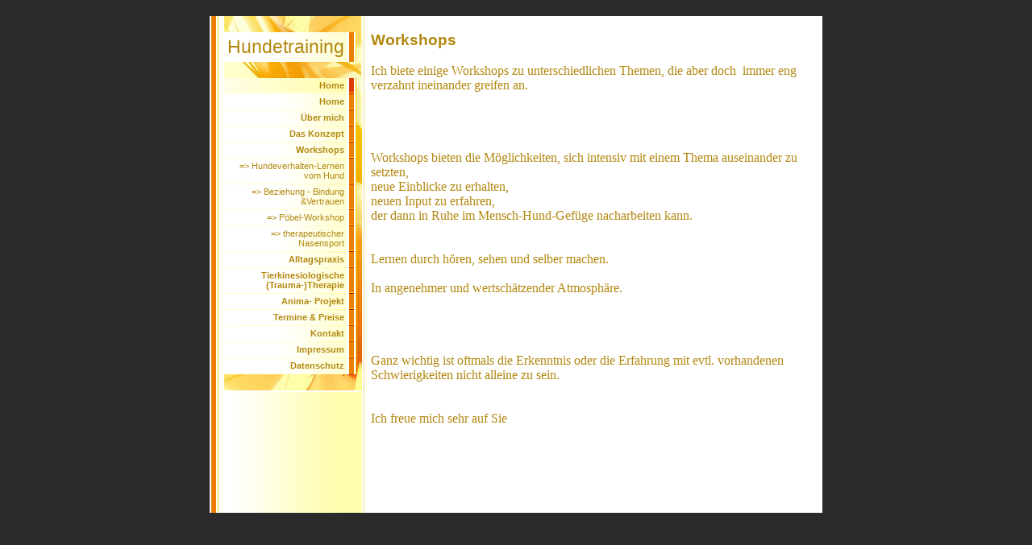

--- FILE ---
content_type: text/html; charset=iso-8859-15
request_url: https://www.hundebeziehung.de/Workshops.htm
body_size: 3131
content:
<!DOCTYPE HTML PUBLIC "-//W3C//DTD HTML 4.01 Transitional//EN" "http://www.w3.org/TR/html4/loose.dtd">
<html>
<head>
	<meta http-equiv="Content-Type" content="text/html; charset=iso-8859-1">
	        <script type="text/javascript">
        var dateTimeOffset = new Date().getTimezoneOffset();
        
        function getElementsByClassNameLocalTimeWrapper() {
            return document.getElementsByClassName("localtime");
        }
        
        (function () {
            var onload = function () {
                var elementArray = new Array();
                
                if (document.getElementsByClassName) {
                    elementArray = getElementsByClassNameLocalTimeWrapper();
                } else {
                    var re = new RegExp('(^| )localtime( |$)');
                    var els = document.getElementsByTagName("*");
                    for (var i=0,j=els.length; i<j; i++) {
                        if (re.test(els[i].className))
                            elementArray.push(els[i]);
                    }
                }
                
                for (var i = 0; i < elementArray.length; i++) {    
                    var timeLocal = new Date(parseInt(elementArray[i].getAttribute("data-timestamp")));
                    var hour = timeLocal.getHours();
                    var ap = "am";
                    if (hour > 11) {
                        ap = "pm";
                    }
                    else if (hour > 12) {
                        hour = hour - 12;
                    }
                    
                    var string = elementArray[i].getAttribute("data-template");
                    string = string.replace("[Y]", timeLocal.getFullYear());
                    string = string.replace("[m]", ('0' + (timeLocal.getMonth() + 1)).slice(-2));
                    string = string.replace("[d]", ('0' + timeLocal.getDate()).slice(-2));
                    string = string.replace("[H]", ('0' + timeLocal.getHours()).slice(-2));
                    string = string.replace("[g]", ('0' + hour).slice(-2));
                    string = string.replace("[i]", ('0' + timeLocal.getMinutes()).slice(-2));
                    string = string.replace("[s]", ('0' + timeLocal.getSeconds()).slice(-2));
                    string = string.replace("[a]", ap);
                    elementArray[i].childNodes[0].nodeValue = string;
                }
            };
            
            if (window.addEventListener)
                window.addEventListener("DOMContentLoaded", onload);
            else if (window.attachEvent)
                window.attachEvent("onload", onload);
        })();
        </script><link rel="icon" href="https://wtheme.webme.com/img/main/favicon.ico" type="image/x-icon">
<link rel="shortcut icon" type="image/x-icon" href="https://wtheme.webme.com/img/main/favicon.ico" />
<link type="image/x-icon" href="https://wtheme.webme.com/img/main/favicon.ico" />
<link href="https://wtheme.webme.com/img/main/ios_icons/apple-touch-icon.png" rel="apple-touch-icon" />
<link href="https://wtheme.webme.com/img/main/ios_icons/apple-touch-icon-76x76.png" rel="apple-touch-icon" sizes="76x76" />
<link href="https://wtheme.webme.com/img/main/ios_icons/apple-touch-icon-120x120.png" rel="apple-touch-icon" sizes="120x120" />
<link href="https://wtheme.webme.com/img/main/ios_icons/apple-touch-icon-152x152.png" rel="apple-touch-icon" sizes="152x152" />
<meta property="og:title" content=" Hundetraining - Workshops" />
<meta property="og:image" content="https://theme.webme.com/designs/gelb/screen.jpg" />
<script>
    function WebmeLoadAdsScript() {
    }
</script><script>
    document.addEventListener('DOMContentLoaded', function() {
        WebmeLoadAdsScript();
        window.dispatchEvent(new Event('CookieScriptNone'));
    });
</script>	<title> Hundetraining - Workshops</title>
	<style type="text/css">
	<!--
		BODY {
			margin: 20px 0px 20px 0px;
			font-family: Arial, Helvetica, sans-serif;
			font-size: 16px;
			color: #B28811;
			}

		.Logo {
			font-family: Arial, Helvetica, sans-serif;
			font-size: 23px;
			color: #B28811;
			text-align: right;
			padding: 20px 15px 5px 0px;
			}

		.Title {
			font-family: Arial, Helvetica, sans-serif;
			font-size: 12px;
			font-weight: bold;
			color: #B28811;
			}

		.Date {
			font-family: Arial, Helvetica, sans-serif;
			font-size: 9px;
			color: #E4B83A;
			}

		.Left {
			font-family: Arial, Helvetica, sans-serif;
			font-size: 11px;
			color: #B28811;
			padding: 3px 15px 3px 30px;
			}

		.Right {
			font-family: Arial, Helvetica, sans-serif;
			font-size: 11px;
			color: #B28811;
			padding: 3px 30px 3px 15px;
			}

		A:link, A:active, A:visited {
			color: #B28811;
			text-decoration: none;
			}

		A:hover {
			color: #B28811;
			text-decoration: underline;
			}
		hr {
			border: 0;
			border-top: 1px solid #F5EBB7;
		}

		.shoutbox {
			height: 200px;
			overflow: auto;
			margin: 0;
			margin-right: 12px;
			margin-left: 20px;
		}
		.nick {
			font-weight: bold;
		}
		.shoutbox hr {
			border: 0;
			border-top: 1px solid #FFFFFE;
			border-bottom: 1px solid #FFFc8d;
		}
		.shoutbox input, .shoutbox textarea {
			width: 120px;
		}
		.send {
			margin-top: 5px;
		}
			//-->
	</style>
</head>
<body bgcolor="#2A2A2A">

<table border="0" align="center" cellpadding="0" cellspacing="0">
<tr><td valign="TOP">

<table width="760" border="0" align="center" cellpadding="0" cellspacing="0" bgcolor="#FFFFFF">
	<tr valign="top">
		<td width="200" background="//theme.webme.com/designs/gelb/images/left/background.jpg">
			<table width="200" border="0" cellspacing="0" cellpadding="0">
				<tr>
					<td background="//theme.webme.com/designs/gelb/images/left/illustration.jpg">
						<table width="182" border="0" cellspacing="0" cellpadding="0">
							<tr>
								<td height="20" align="right">&nbsp;</td>
							</tr>
							<tr>
								<td align="right" background="//theme.webme.com/designs/gelb/images/left/bg_light.gif" class="Logo" style="padding: 5px; padding-right: 15px;"> Hundetraining</td>
							</tr>
							<tr>
								<td height="20" align="right">
                                </td>
							</tr>
							<tr>
								<td align="right" background="//theme.webme.com/designs/gelb/images/left/bg_dark.gif" class="Left"><strong>Home</strong></td>
							</tr>

							<tr>
								<td align="right"><img src="//theme.webme.com/designs/gelb/images/left/cut_light.gif" width="182" height="2"></td>
							</tr>
<tr>
                                <td align="right" background="//theme.webme.com/designs/gelb/images/left/bg_light.gif" class="Left">
                                    <a href="/Home.htm" class="menu"><b>Home</b></a>
                                </td>
                            </tr>
                            <tr>
                                <td align="right"><img src="//theme.webme.com/designs/gelb/images/left/cut_light.gif" width="182" height="2"></td>
                            </tr>
<tr>
                                <td align="right" background="//theme.webme.com/designs/gelb/images/left/bg_light.gif" class="Left">
                                    <a href="/-Ue-ber-mich.htm" class="menu"><b>&#220;ber mich</b></a>
                                </td>
                            </tr>
                            <tr>
                                <td align="right"><img src="//theme.webme.com/designs/gelb/images/left/cut_light.gif" width="182" height="2"></td>
                            </tr>
<tr>
                                <td align="right" background="//theme.webme.com/designs/gelb/images/left/bg_light.gif" class="Left">
                                    <a href="/Das-Konzept.htm" class="menu"><b>Das Konzept</b></a>
                                </td>
                            </tr>
                            <tr>
                                <td align="right"><img src="//theme.webme.com/designs/gelb/images/left/cut_light.gif" width="182" height="2"></td>
                            </tr>
<tr>
                                <td align="right" background="//theme.webme.com/designs/gelb/images/left/bg_light.gif" class="Left">
                                    <a href="/Workshops.htm" class="menu"><b>Workshops</b></a>
                                </td>
                            </tr>
                            <tr>
                                <td align="right"><img src="//theme.webme.com/designs/gelb/images/left/cut_light.gif" width="182" height="2"></td>
                            </tr>
<tr>
                                <td align="right" background="//theme.webme.com/designs/gelb/images/left/bg_light.gif" class="Left">
                                    <a href="/Hundeverhalten_Lernen-vom-Hund.htm" class="menu">=> Hundeverhalten-Lernen vom Hund</a>
                                </td>
                            </tr>
                            <tr>
                                <td align="right"><img src="//theme.webme.com/designs/gelb/images/left/cut_light.gif" width="182" height="2"></td>
                            </tr>
<tr>
                                <td align="right" background="//theme.webme.com/designs/gelb/images/left/bg_light.gif" class="Left">
                                    <a href="/Beziehung-_-Bindung-%26Vertrauen.htm" class="menu">=> Beziehung - Bindung &Vertrauen</a>
                                </td>
                            </tr>
                            <tr>
                                <td align="right"><img src="//theme.webme.com/designs/gelb/images/left/cut_light.gif" width="182" height="2"></td>
                            </tr>
<tr>
                                <td align="right" background="//theme.webme.com/designs/gelb/images/left/bg_light.gif" class="Left">
                                    <a href="/P.oe.bel_Workshop.htm" class="menu">=> P&#246;bel-Workshop</a>
                                </td>
                            </tr>
                            <tr>
                                <td align="right"><img src="//theme.webme.com/designs/gelb/images/left/cut_light.gif" width="182" height="2"></td>
                            </tr>
<tr>
                                <td align="right" background="//theme.webme.com/designs/gelb/images/left/bg_light.gif" class="Left">
                                    <a href="/therapeutischer-Nasensport.htm" class="menu">=> therapeutischer Nasensport</a>
                                </td>
                            </tr>
                            <tr>
                                <td align="right"><img src="//theme.webme.com/designs/gelb/images/left/cut_light.gif" width="182" height="2"></td>
                            </tr>
<tr>
                                <td align="right" background="//theme.webme.com/designs/gelb/images/left/bg_light.gif" class="Left">
                                    <a href="/Alltagspraxis.htm" class="menu"><b>Alltagspraxis</b></a>
                                </td>
                            </tr>
                            <tr>
                                <td align="right"><img src="//theme.webme.com/designs/gelb/images/left/cut_light.gif" width="182" height="2"></td>
                            </tr>
<tr>
                                <td align="right" background="//theme.webme.com/designs/gelb/images/left/bg_light.gif" class="Left">
                                    <a href="/Tierkinesiologische--k1-Trauma_-k2-Therapie.htm" class="menu"><b>Tierkinesiologische (Trauma-)Therapie</b></a>
                                </td>
                            </tr>
                            <tr>
                                <td align="right"><img src="//theme.webme.com/designs/gelb/images/left/cut_light.gif" width="182" height="2"></td>
                            </tr>
<tr>
                                <td align="right" background="//theme.webme.com/designs/gelb/images/left/bg_light.gif" class="Left">
                                    <a href="/Anima_-Projekt.htm" class="menu"><b>Anima- Projekt</b></a>
                                </td>
                            </tr>
                            <tr>
                                <td align="right"><img src="//theme.webme.com/designs/gelb/images/left/cut_light.gif" width="182" height="2"></td>
                            </tr>
<tr>
                                <td align="right" background="//theme.webme.com/designs/gelb/images/left/bg_light.gif" class="Left">
                                    <a href="/Termine-%26-Preise.htm" class="menu"><b>Termine & Preise</b></a>
                                </td>
                            </tr>
                            <tr>
                                <td align="right"><img src="//theme.webme.com/designs/gelb/images/left/cut_light.gif" width="182" height="2"></td>
                            </tr>
<tr>
                                <td align="right" background="//theme.webme.com/designs/gelb/images/left/bg_light.gif" class="Left">
                                    <a href="/Kontakt.htm" class="menu"><b>Kontakt</b></a>
                                </td>
                            </tr>
                            <tr>
                                <td align="right"><img src="//theme.webme.com/designs/gelb/images/left/cut_light.gif" width="182" height="2"></td>
                            </tr>
<tr>
                                <td align="right" background="//theme.webme.com/designs/gelb/images/left/bg_light.gif" class="Left">
                                    <a href="/Impressum.htm" class="menu"><b>Impressum</b></a>
                                </td>
                            </tr>
                            <tr>
                                <td align="right"><img src="//theme.webme.com/designs/gelb/images/left/cut_light.gif" width="182" height="2"></td>
                            </tr>
<tr>
                                <td align="right" background="//theme.webme.com/designs/gelb/images/left/bg_light.gif" class="Left">
                                    <a href="/Datenschutz.htm" class="menu"><b>Datenschutz</b></a>
                                </td>
                            </tr>
                            <tr>
                                <td align="right"><img src="//theme.webme.com/designs/gelb/images/left/cut_light.gif" width="182" height="2"></td>
                            </tr>
							<tr>
								<td height="20" align="right">&nbsp;</td>
							</tr>

						</table>
					</td>
				</tr>
				<tr>
					<td><img src="//theme.webme.com/designs/gelb/images/left/bg_cut.jpg" width="200" height="10"></td>
				</tr>
			</table>
		</td>
		<td width="560">
			<h3>Workshops</h3>
			<div style="min-height:300px">
				<span style="font-family: Verdana;">Ich biete einige Workshops zu unterschiedlichen Themen, die aber doch&nbsp; immer eng verzahnt ineinander greifen an.&nbsp;<br />
<br />
<br />
<br />
<br />
Workshops bieten die M&ouml;glichkeiten, sich intensiv mit einem Thema auseinander zu setzten, <br />
neue Einblicke zu erhalten,<br />
neuen Input zu erfahren, <br />
der dann in Ruhe im Mensch-Hund-Gef&uuml;ge nacharbeiten kann.&nbsp;<br />
<br />
<br />
Lernen durch h&ouml;ren, sehen und selber machen.&nbsp;<br />
<br />
In angenehmer und wertsch&auml;tzender Atmosph&auml;re.&nbsp;<br />
<br />
<br />
<br />
<img alt="" src="//img.webme.com/pic/h/hunde-beziehung/emma4.jpg" /></span><br />
<span style="font-family: Verdana;"><br />
Ganz wichtig ist oftmals die Erkenntnis oder die Erfahrung mit evtl. vorhandenen Schwierigkeiten nicht alleine zu sein.<br />
<br />
<br />
Ich freue mich sehr auf Sie&nbsp;<br />
<br />
<br />
<br />
<br />
</span><br type="_moz" /><br>
<div class="fb-comments" data-href="http://www.hundebeziehung.de/Workshops.htm" data-width="500" data-num-posts="10" data-colorscheme="light"></div><br>
			</div>
			<center></center>
		</td>
            
		</td>
	</tr>
</table>

</td>
</tr>
</table>

<div id="fb-root"></div>
<script>(function(d, s, id) {
  var js, fjs = d.getElementsByTagName(s)[0];
  if (d.getElementById(id)) return;
  js = d.createElement(s); js.id = id;
  js.src = 'https://connect.facebook.net/en_US/sdk.js#xfbml=1&version=v2.11&appId=684235464968381';
  fjs.parentNode.insertBefore(js, fjs);
}(document, 'script', 'facebook-jssdk'));</script></body>
</html>
